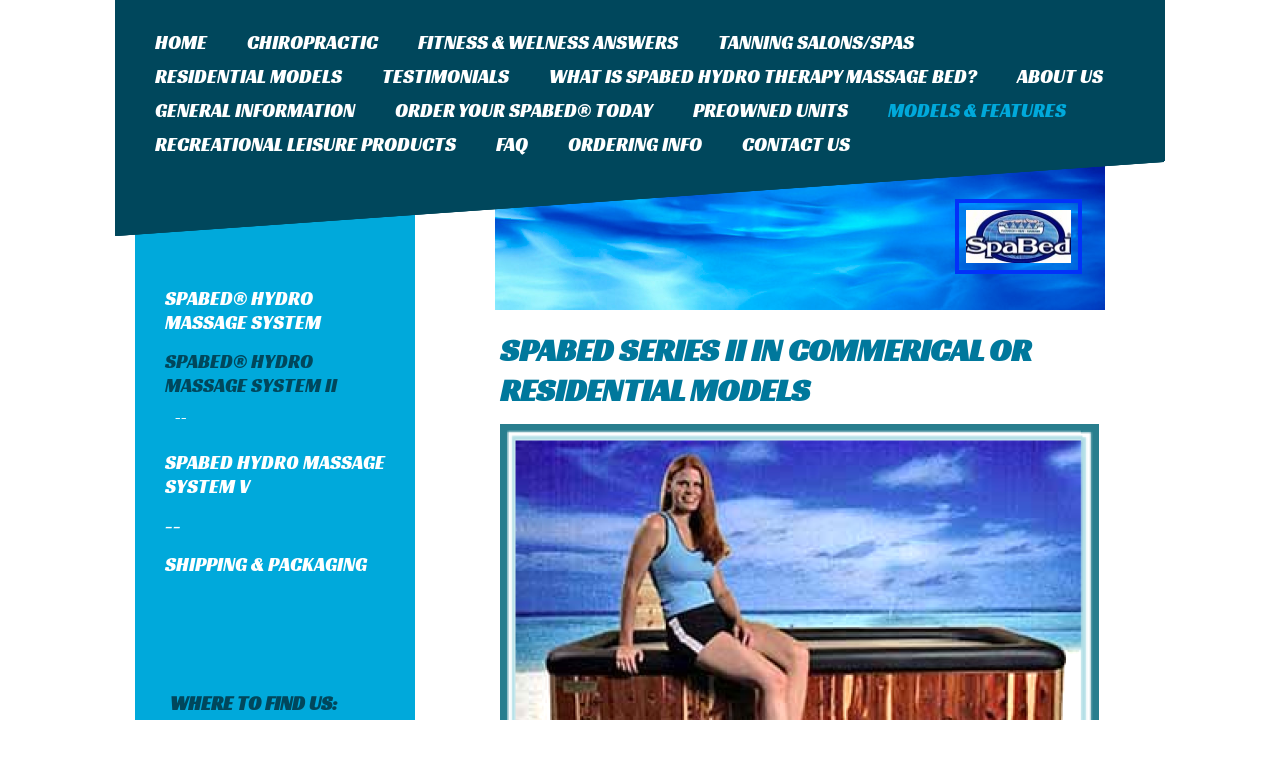

--- FILE ---
content_type: text/html; charset=UTF-8
request_url: https://www.spabed.net/models-features/spabed-hydro-massage-system-ii/
body_size: 7680
content:
<!DOCTYPE html>
<html lang="en"  ><head prefix="og: http://ogp.me/ns# fb: http://ogp.me/ns/fb# business: http://ogp.me/ns/business#">
    <meta http-equiv="Content-Type" content="text/html; charset=utf-8"/>
    <meta name="generator" content="IONOS MyWebsite"/>
        
    <link rel="dns-prefetch" href="//cdn.initial-website.com/"/>
    <link rel="dns-prefetch" href="//203.mod.mywebsite-editor.com"/>
    <link rel="dns-prefetch" href="https://203.sb.mywebsite-editor.com/"/>
    <link rel="shortcut icon" href="https://www.spabed.net/s/misc/favicon.png?1631815500"/>
        <title>SPABED® Hydro Massage Bed System Series 11</title>
    
    

<meta name="format-detection" content="telephone=no"/>
        <meta name="keywords" content="Aqua Massage Beds, Water Massage Beds, Spabed, dry water massage beds, aqua beds, spa bed, dry water massage bed, dry hydrotherapy massage bed, aqua massage beds, dry water massage beds, aqua beds hydro massage, hydro massage bed, aqua massage beds, aqua massage,  aqua beds, dry hydrotherapy massage beds,"/>
            <meta name="description" content="The SpaBed Hydro Massage System Series 11 construction features  2 HP heavy-duty motor and pump Fan driven cooling system Five Hydro Therapy customized rotary jet system. Available in Cedar Wood or ABS Shirting"/>
            <meta name="robots" content="index,follow"/>
        <link href="https://www.spabed.net/s/style/layout.css?1707984270" rel="stylesheet" type="text/css"/>
    <link href="https://www.spabed.net/s/style/main.css?1707984270" rel="stylesheet" type="text/css"/>
    <link href="//cdn.initial-website.com/app/cdn/min/group/web.css?1763478093678" rel="stylesheet" type="text/css"/>
<link href="//cdn.initial-website.com/app/cdn/min/moduleserver/css/en_US/common,shoppingbasket?1763478093678" rel="stylesheet" type="text/css"/>
    <link href="https://203.sb.mywebsite-editor.com/app/logstate2-css.php?site=455254931&amp;t=1765977682" rel="stylesheet" type="text/css"/>

<script type="text/javascript">
    /* <![CDATA[ */
var stagingMode = '';
    /* ]]> */
</script>
<script src="https://203.sb.mywebsite-editor.com/app/logstate-js.php?site=455254931&amp;t=1765977682"></script>

    <link href="https://www.spabed.net/s/style/print.css?1763478093678" rel="stylesheet" media="print" type="text/css"/>
    <script type="text/javascript">
    /* <![CDATA[ */
    var systemurl = 'https://203.sb.mywebsite-editor.com/';
    var webPath = '/';
    var proxyName = '';
    var webServerName = 'www.spabed.net';
    var sslServerUrl = 'https://www.spabed.net';
    var nonSslServerUrl = 'http://www.spabed.net';
    var webserverProtocol = 'http://';
    var nghScriptsUrlPrefix = '//203.mod.mywebsite-editor.com';
    var sessionNamespace = 'DIY_SB';
    var jimdoData = {
        cdnUrl:  '//cdn.initial-website.com/',
        messages: {
            lightBox: {
    image : 'Image',
    of: 'of'
}

        },
        isTrial: 0,
        pageId: 122012939    };
    var script_basisID = "455254931";

    diy = window.diy || {};
    diy.web = diy.web || {};

        diy.web.jsBaseUrl = "//cdn.initial-website.com/s/build/";

    diy.context = diy.context || {};
    diy.context.type = diy.context.type || 'web';
    /* ]]> */
</script>

<script type="text/javascript" src="//cdn.initial-website.com/app/cdn/min/group/web.js?1763478093678" crossorigin="anonymous"></script><script type="text/javascript" src="//cdn.initial-website.com/s/build/web.bundle.js?1763478093678" crossorigin="anonymous"></script><script src="//cdn.initial-website.com/app/cdn/min/moduleserver/js/en_US/common,shoppingbasket?1763478093678"></script>
<script type="text/javascript" src="https://cdn.initial-website.com/proxy/apps/shai10/resource/dependencies/"></script><script type="text/javascript">
                    if (typeof require !== 'undefined') {
                        require.config({
                            waitSeconds : 10,
                            baseUrl : 'https://cdn.initial-website.com/proxy/apps/shai10/js/'
                        });
                    }
                </script><script type="text/javascript">if (window.jQuery) {window.jQuery_1and1 = window.jQuery;}</script>

<style type="text/css">
/*<![CDATA[*/

#container {
    background:#D2E9F7;
}

/*]]>*/
</style>

<script type="text/javascript">if (window.jQuery_1and1) {window.jQuery = window.jQuery_1and1;}</script>
<script type="text/javascript" src="//cdn.initial-website.com/app/cdn/min/group/pfcsupport.js?1763478093678" crossorigin="anonymous"></script>    <meta property="og:type" content="business.business"/>
    <meta property="og:url" content="https://www.spabed.net/models-features/spabed-hydro-massage-system-ii/"/>
    <meta property="og:title" content="SPABED® Hydro Massage Bed System Series 11"/>
            <meta property="og:description" content="The SpaBed Hydro Massage System Series 11 construction features  2 HP heavy-duty motor and pump Fan driven cooling system Five Hydro Therapy customized rotary jet system. Available in Cedar Wood or ABS Shirting"/>
                <meta property="og:image" content="https://www.spabed.net/s/misc/logo.jpeg?t=1765483025"/>
        <meta property="business:contact_data:country_name" content="United States"/>
    
    
    
    
    
    
    
    
</head>


<body class="body diyBgActive  cc-pagemode-default diy-market-en_US" data-pageid="122012939" id="page-122012939">
    
    <div class="diyw">
        <div id="diywebWrapper">
  <div id="diywebNavigation"><div class="webnavigation"><ul id="mainNav1" class="mainNav1"><li class="navTopItemGroup_1"><a data-page-id="32404104" href="https://www.spabed.net/" class="level_1"><span>Home</span></a></li><li class="navTopItemGroup_2"><a data-page-id="33396004" href="https://www.spabed.net/chiropractic/" class="level_1"><span>Chiropractic</span></a></li><li class="navTopItemGroup_3"><a data-page-id="16979804" href="https://www.spabed.net/fitness-welness-answers/" class="level_1"><span>Fitness &amp; Welness Answers</span></a></li><li class="navTopItemGroup_4"><a data-page-id="33401204" href="https://www.spabed.net/tanning-salons-spas/" class="level_1"><span>Tanning Salons/Spas</span></a></li><li class="navTopItemGroup_5"><a data-page-id="32404204" href="https://www.spabed.net/residential-models/" class="level_1"><span>Residential  Models</span></a></li><li class="navTopItemGroup_6"><a data-page-id="16979704" href="https://www.spabed.net/testimonials/" class="level_1"><span>Testimonials</span></a></li><li class="navTopItemGroup_7"><a data-page-id="33401404" href="https://www.spabed.net/what-is-spabed-hydro-therapy-massage-bed/" class="level_1"><span>What is SpaBed Hydro Therapy Massage Bed?</span></a></li><li class="navTopItemGroup_8"><a data-page-id="16979904" href="https://www.spabed.net/about-us/" class="level_1"><span>About Us</span></a></li><li class="navTopItemGroup_9"><a data-page-id="16980204" href="https://www.spabed.net/general-information/" class="level_1"><span>General Information</span></a></li><li class="navTopItemGroup_10"><a data-page-id="32416304" href="https://www.spabed.net/order-your-spabed-today/" class="level_1"><span>Order Your SPABED® Today</span></a></li><li class="navTopItemGroup_11"><a data-page-id="122009929" href="https://www.spabed.net/preowned-units/" class="level_1"><span>Preowned Units</span></a></li><li class="navTopItemGroup_12"><a data-page-id="33396204" href="https://www.spabed.net/models-features/" class="parent level_1"><span>Models &amp; Features</span></a></li><li class="navTopItemGroup_13"><a data-page-id="122009930" href="https://www.spabed.net/recreational-leisure-products/" class="level_1"><span>Recreational Leisure Products</span></a></li><li class="navTopItemGroup_14"><a data-page-id="33396304" href="https://www.spabed.net/faq/" class="level_1"><span>FAQ</span></a></li><li class="navTopItemGroup_15"><a data-page-id="33396404" href="https://www.spabed.net/ordering-info/" class="level_1"><span>Ordering Info</span></a></li><li class="navTopItemGroup_16"><a data-page-id="16980004" href="https://www.spabed.net/contact-us/" class="level_1"><span>Contact Us</span></a></li></ul></div></div>
  <div id="diywebWrapperCenter">
  	<div id="diywebHeaderMask"></div>
    <div id="diywebSidebar">
      <div id="diywebSidebarCenter">
        <div id="diywebSubNavigation"><div class="webnavigation"><ul id="mainNav2" class="mainNav2"><li class="navTopItemGroup_0"><a data-page-id="122012933" href="https://www.spabed.net/models-features/spabed-hydro-massage-system/" class="level_2"><span>SPABED® Hydro Massage System</span></a></li><li class="navTopItemGroup_0"><a data-page-id="122012939" href="https://www.spabed.net/models-features/spabed-hydro-massage-system-ii/" class="current level_2"><span>SPABED® Hydro Massage System II</span></a></li><li><ul id="mainNav3" class="mainNav3"><li class="navTopItemGroup_0"><a data-page-id="122012978" href="https://www.spabed.net/models-features/spabed-hydro-massage-system-ii/-/" class="level_3"><span>--</span></a></li></ul></li><li class="navTopItemGroup_0"><a data-page-id="122012957" href="https://www.spabed.net/models-features/spabed-hydr0-massage-system-v/" class="level_2"><span>SPABED HYDR0 MASSAGE SYSTEM V</span></a></li><li class="navTopItemGroup_0"><a data-page-id="122012977" href="https://www.spabed.net/models-features/-/" class="level_2"><span>--</span></a></li><li class="navTopItemGroup_0"><a data-page-id="122023475" href="https://www.spabed.net/models-features/shipping-packaging/" class="level_2"><span>SHIPPING &amp; PACKAGING</span></a></li></ul></div></div>
        <div id="diywebSubContent"><div id="matrix_12658104" class="sortable-matrix" data-matrixId="12658104"><div class="n module-type-header diyfeLiveArea "> <h1><span class="diyfeDecoration">Where to Find Us:</span></h1> </div><div class="n module-type-text diyfeLiveArea "> <p style="text-align: center;">SpaBed® Dry Hydrotherapy Massage Systems </p>
<p style="text-align: center;">Offices:</p>
<p style="text-align: center;">5317-31st Street  Suite 17﻿</p>
<p style="text-align: center;">Kenosha, WI  53144</p>
<p style="text-align: center;">Phone or text: <a href="tel:262%20551-8044">262 -551-8044</a></p>
<p style="text-align: center;">Email:  <a href="mailto:info@spabed.com">info@spabed.com</a></p>
<p> </p> </div><div class="n module-type-hr diyfeLiveArea "> <div style="padding: 0px 0px">
    <div class="hr"></div>
</div>
 </div><div class="n module-type-header diyfeLiveArea "> <h1><span class="diyfeDecoration">Whats New</span></h1> </div><div class="n module-type-text diyfeLiveArea "> <p style="margin-left: 80px; text-align: right;"> </p>
<p style="text-align: center;"><b>The Amazing </b><strong><span style="text-align:center;"><span style="background-color:#00a9db;"><span style="font-size:13px;"><span style="font-family:tahoma,geneva,sans-serif;"><span style="color:#00475c;">SpaBed® </span></span></span></span></span></strong></p>
<p style="text-align: center;"><strong> </strong><b>14-Jet Dry Flotation Hydro Therapy Massage System</b></p>
<p style="text-align: center;"><b>Model V</b></p>
<p style="text-align: center;"> </p> </div><div class="n module-type-hr diyfeLiveArea "> <div style="padding: 0px 0px">
    <div class="hr"></div>
</div>
 </div><div class="n module-type-imageSubtitle diyfeLiveArea "> <div class="clearover imageSubtitle imageFitWidth" id="imageSubtitle-767965697">
    <div class="align-container align-left" style="max-width: 210px">
        <a class="imagewrapper" href="https://www.spabed.net/s/cc_images/teaserbox_902819627.JPG?t=1718303046" rel="lightbox[767965697]">
            <img id="image_902819627" src="https://www.spabed.net/s/cc_images/cache_902819627.JPG?t=1718303046" alt="" style="max-width: 210px; height:auto"/>
        </a>

        
    </div>

</div>

<script type="text/javascript">
//<![CDATA[
jQuery(function($) {
    var $target = $('#imageSubtitle-767965697');

    if ($.fn.swipebox && Modernizr.touch) {
        $target
            .find('a[rel*="lightbox"]')
            .addClass('swipebox')
            .swipebox();
    } else {
        $target.tinyLightbox({
            item: 'a[rel*="lightbox"]',
            cycle: false,
            hideNavigation: true
        });
    }
});
//]]>
</script>
 </div><div class="n module-type-imageSubtitle diyfeLiveArea "> <div class="clearover imageSubtitle imageFitWidth" id="imageSubtitle-767965711">
    <div class="align-container align-left" style="max-width: 210px">
        <a class="imagewrapper" href="https://www.spabed.net/s/cc_images/teaserbox_902819631.jpg?t=1566344051" rel="lightbox[767965711]">
            <img id="image_902819631" src="https://www.spabed.net/s/cc_images/cache_902819631.jpg?t=1566344051" alt="" style="max-width: 210px; height:auto"/>
        </a>

        
    </div>

</div>

<script type="text/javascript">
//<![CDATA[
jQuery(function($) {
    var $target = $('#imageSubtitle-767965711');

    if ($.fn.swipebox && Modernizr.touch) {
        $target
            .find('a[rel*="lightbox"]')
            .addClass('swipebox')
            .swipebox();
    } else {
        $target.tinyLightbox({
            item: 'a[rel*="lightbox"]',
            cycle: false,
            hideNavigation: true
        });
    }
});
//]]>
</script>
 </div><div class="n module-type-imageSubtitle diyfeLiveArea "> <div class="clearover imageSubtitle imageFitWidth" id="imageSubtitle-767967597">
    <div class="align-container align-left" style="max-width: 179px">
        <a class="imagewrapper" href="https://www.spabed.net/s/cc_images/teaserbox_902822841.JPG?t=1566343856" rel="lightbox[767967597]">
            <img id="image_902822841" src="https://www.spabed.net/s/cc_images/cache_902822841.JPG?t=1566343856" alt="" style="max-width: 179px; height:auto"/>
        </a>

        
    </div>

</div>

<script type="text/javascript">
//<![CDATA[
jQuery(function($) {
    var $target = $('#imageSubtitle-767967597');

    if ($.fn.swipebox && Modernizr.touch) {
        $target
            .find('a[rel*="lightbox"]')
            .addClass('swipebox')
            .swipebox();
    } else {
        $target.tinyLightbox({
            item: 'a[rel*="lightbox"]',
            cycle: false,
            hideNavigation: true
        });
    }
});
//]]>
</script>
 </div><div class="n module-type-imageSubtitle diyfeLiveArea "> <div class="clearover imageSubtitle imageFitWidth" id="imageSubtitle-767976507">
    <div class="align-container align-left" style="max-width: 210px">
        <a class="imagewrapper" href="https://www.spabed.net/s/cc_images/teaserbox_902838012.JPG?t=1566346219" rel="lightbox[767976507]">
            <img id="image_902838012" src="https://www.spabed.net/s/cc_images/cache_902838012.JPG?t=1566346219" alt="" style="max-width: 210px; height:auto"/>
        </a>

        
    </div>

</div>

<script type="text/javascript">
//<![CDATA[
jQuery(function($) {
    var $target = $('#imageSubtitle-767976507');

    if ($.fn.swipebox && Modernizr.touch) {
        $target
            .find('a[rel*="lightbox"]')
            .addClass('swipebox')
            .swipebox();
    } else {
        $target.tinyLightbox({
            item: 'a[rel*="lightbox"]',
            cycle: false,
            hideNavigation: true
        });
    }
});
//]]>
</script>
 </div><div class="n module-type-imageSubtitle diyfeLiveArea "> <div class="clearover imageSubtitle imageFitWidth" id="imageSubtitle-768013631">
    <div class="align-container align-left" style="max-width: 210px">
        <a class="imagewrapper" href="https://www.spabed.net/s/cc_images/teaserbox_902931588.jpg?t=1568776374" rel="lightbox[768013631]">
            <img id="image_902931588" src="https://www.spabed.net/s/cc_images/cache_902931588.jpg?t=1568776374" alt="" style="max-width: 210px; height:auto"/>
        </a>

        
    </div>

</div>

<script type="text/javascript">
//<![CDATA[
jQuery(function($) {
    var $target = $('#imageSubtitle-768013631');

    if ($.fn.swipebox && Modernizr.touch) {
        $target
            .find('a[rel*="lightbox"]')
            .addClass('swipebox')
            .swipebox();
    } else {
        $target.tinyLightbox({
            item: 'a[rel*="lightbox"]',
            cycle: false,
            hideNavigation: true
        });
    }
});
//]]>
</script>
 </div><div class="n module-type-imageSubtitle diyfeLiveArea "> <div class="clearover imageSubtitle imageFitWidth" id="imageSubtitle-767976508">
    <div class="align-container align-left" style="max-width: 186px">
        <a class="imagewrapper" href="https://www.spabed.net/s/cc_images/teaserbox_902838013.jpg?t=1566346262" rel="lightbox[767976508]">
            <img id="image_902838013" src="https://www.spabed.net/s/cc_images/cache_902838013.jpg?t=1566346262" alt="" style="max-width: 186px; height:auto"/>
        </a>

        
    </div>

</div>

<script type="text/javascript">
//<![CDATA[
jQuery(function($) {
    var $target = $('#imageSubtitle-767976508');

    if ($.fn.swipebox && Modernizr.touch) {
        $target
            .find('a[rel*="lightbox"]')
            .addClass('swipebox')
            .swipebox();
    } else {
        $target.tinyLightbox({
            item: 'a[rel*="lightbox"]',
            cycle: false,
            hideNavigation: true
        });
    }
});
//]]>
</script>
 </div><div class="n module-type-imageSubtitle diyfeLiveArea "> <div class="clearover imageSubtitle imageFitWidth" id="imageSubtitle-767976510">
    <div class="align-container align-left" style="max-width: 210px">
        <a class="imagewrapper" href="https://www.spabed.net/s/cc_images/teaserbox_902838015.jpg?t=1566346032" rel="lightbox[767976510]">
            <img id="image_902838015" src="https://www.spabed.net/s/cc_images/cache_902838015.jpg?t=1566346032" alt="" style="max-width: 210px; height:auto"/>
        </a>

        
    </div>

</div>

<script type="text/javascript">
//<![CDATA[
jQuery(function($) {
    var $target = $('#imageSubtitle-767976510');

    if ($.fn.swipebox && Modernizr.touch) {
        $target
            .find('a[rel*="lightbox"]')
            .addClass('swipebox')
            .swipebox();
    } else {
        $target.tinyLightbox({
            item: 'a[rel*="lightbox"]',
            cycle: false,
            hideNavigation: true
        });
    }
});
//]]>
</script>
 </div><div class="n module-type-imageSubtitle diyfeLiveArea "> <div class="clearover imageSubtitle imageFitWidth" id="imageSubtitle-767976511">
    <div class="align-container align-left" style="max-width: 210px">
        <a class="imagewrapper" href="https://www.spabed.net/s/cc_images/teaserbox_902838016.jpg?t=1566346124" rel="lightbox[767976511]">
            <img id="image_902838016" src="https://www.spabed.net/s/cc_images/cache_902838016.jpg?t=1566346124" alt="" style="max-width: 210px; height:auto"/>
        </a>

        
    </div>

</div>

<script type="text/javascript">
//<![CDATA[
jQuery(function($) {
    var $target = $('#imageSubtitle-767976511');

    if ($.fn.swipebox && Modernizr.touch) {
        $target
            .find('a[rel*="lightbox"]')
            .addClass('swipebox')
            .swipebox();
    } else {
        $target.tinyLightbox({
            item: 'a[rel*="lightbox"]',
            cycle: false,
            hideNavigation: true
        });
    }
});
//]]>
</script>
 </div><div class="n module-type-imageSubtitle diyfeLiveArea "> <div class="clearover imageSubtitle imageFitWidth" id="imageSubtitle-767976579">
    <div class="align-container align-left" style="max-width: 210px">
        <a class="imagewrapper" href="https://www.spabed.net/s/cc_images/teaserbox_902838153.jpg?t=1566348031" rel="lightbox[767976579]">
            <img id="image_902838153" src="https://www.spabed.net/s/cc_images/cache_902838153.jpg?t=1566348031" alt="" style="max-width: 210px; height:auto"/>
        </a>

        
    </div>

</div>

<script type="text/javascript">
//<![CDATA[
jQuery(function($) {
    var $target = $('#imageSubtitle-767976579');

    if ($.fn.swipebox && Modernizr.touch) {
        $target
            .find('a[rel*="lightbox"]')
            .addClass('swipebox')
            .swipebox();
    } else {
        $target.tinyLightbox({
            item: 'a[rel*="lightbox"]',
            cycle: false,
            hideNavigation: true
        });
    }
});
//]]>
</script>
 </div><div class="n module-type-imageSubtitle diyfeLiveArea "> <div class="clearover imageSubtitle imageFitWidth" id="imageSubtitle-769659045">
    <div class="align-container align-left" style="max-width: 210px">
        <a class="imagewrapper" href="https://www.spabed.net/s/cc_images/teaserbox_906954765.png?t=1718377332" rel="lightbox[769659045]">
            <img id="image_906954765" src="https://www.spabed.net/s/cc_images/cache_906954765.png?t=1718377332" alt="" style="max-width: 210px; height:auto"/>
        </a>

        
    </div>

</div>

<script type="text/javascript">
//<![CDATA[
jQuery(function($) {
    var $target = $('#imageSubtitle-769659045');

    if ($.fn.swipebox && Modernizr.touch) {
        $target
            .find('a[rel*="lightbox"]')
            .addClass('swipebox')
            .swipebox();
    } else {
        $target.tinyLightbox({
            item: 'a[rel*="lightbox"]',
            cycle: false,
            hideNavigation: true
        });
    }
});
//]]>
</script>
 </div></div></div>
      </div>
    </div>
    <div id="diywebAllContent">
      <div id="diywebHeader">
        
<style type="text/css" media="all">
.diyw div#emotion-header {
        max-width: 610px;
        max-height: 149px;
                background: #0231f9;
    }

.diyw div#emotion-header-title-bg {
    left: 0%;
    top: 20%;
    width: 0%;
    height: 7%;

    background-color: #ffffff;
    opacity: 0.50;
    filter: alpha(opacity = 50);
    }
.diyw img#emotion-header-logo {
    left: 75.47%;
    top: 25.47%;
    background: transparent;
            width: 17.21%;
        height: 35.57%;
                border: 4px solid #0231f9;
        padding: 7px;
        }

.diyw div#emotion-header strong#emotion-header-title {
    left: 20%;
    top: 20%;
    color: #000000;
        font: normal normal 14px/120% Arial, Helvetica, sans-serif;
}

.diyw div#emotion-no-bg-container{
    max-height: 149px;
}

.diyw div#emotion-no-bg-container .emotion-no-bg-height {
    margin-top: 24.43%;
}
</style>
<div id="emotion-header" data-action="loadView" data-params="active" data-imagescount="1">
            <img src="https://www.spabed.net/s/img/emotionheader.jpg?1718458783.610px.149px" id="emotion-header-img" alt=""/>
            
        <div id="ehSlideshowPlaceholder">
            <div id="ehSlideShow">
                <div class="slide-container">
                                        <div style="background-color: #0231f9">
                            <img src="https://www.spabed.net/s/img/emotionheader.jpg?1718458783.610px.149px" alt=""/>
                        </div>
                                    </div>
            </div>
        </div>


        <script type="text/javascript">
        //<![CDATA[
                diy.module.emotionHeader.slideShow.init({ slides: [{"url":"https:\/\/www.spabed.net\/s\/img\/emotionheader.jpg?1718458783.610px.149px","image_alt":"","bgColor":"#0231f9"}] });
        //]]>
        </script>

    
                        <a href="https://www.spabed.net/">
        
                    <img id="emotion-header-logo" src="https://www.spabed.net/s/misc/logo.jpeg?t=1765483025" alt=""/>
        
                    </a>
            
                  	<div id="emotion-header-title-bg"></div>
    
            <strong id="emotion-header-title" style="text-align: left"></strong>
                    <div class="notranslate">
                <svg xmlns="http://www.w3.org/2000/svg" version="1.1" id="emotion-header-title-svg" viewBox="0 0 610 149" preserveAspectRatio="xMinYMin meet"><text style="font-family:Arial, Helvetica, sans-serif;font-size:14px;font-style:normal;font-weight:normal;fill:#000000;line-height:1.2em;"><tspan x="0" style="text-anchor: start" dy="0.95em"> </tspan></text></svg>
            </div>
            
    
    <script type="text/javascript">
    //<![CDATA[
    (function ($) {
        function enableSvgTitle() {
                        var titleSvg = $('svg#emotion-header-title-svg'),
                titleHtml = $('#emotion-header-title'),
                emoWidthAbs = 610,
                emoHeightAbs = 149,
                offsetParent,
                titlePosition,
                svgBoxWidth,
                svgBoxHeight;

                        if (titleSvg.length && titleHtml.length) {
                offsetParent = titleHtml.offsetParent();
                titlePosition = titleHtml.position();
                svgBoxWidth = titleHtml.width();
                svgBoxHeight = titleHtml.height();

                                titleSvg.get(0).setAttribute('viewBox', '0 0 ' + svgBoxWidth + ' ' + svgBoxHeight);
                titleSvg.css({
                   left: Math.roundTo(100 * titlePosition.left / offsetParent.width(), 3) + '%',
                   top: Math.roundTo(100 * titlePosition.top / offsetParent.height(), 3) + '%',
                   width: Math.roundTo(100 * svgBoxWidth / emoWidthAbs, 3) + '%',
                   height: Math.roundTo(100 * svgBoxHeight / emoHeightAbs, 3) + '%'
                });

                titleHtml.css('visibility','hidden');
                titleSvg.css('visibility','visible');
            }
        }

        
            var posFunc = function($, overrideSize) {
                var elems = [], containerWidth, containerHeight;
                                    elems.push({
                        selector: '#emotion-header-title',
                        overrideSize: true,
                        horPos: 23,
                        vertPos: 56                    });
                    lastTitleWidth = $('#emotion-header-title').width();
                                                elems.push({
                    selector: '#emotion-header-title-bg',
                    horPos: 0,
                    vertPos: 100                });
                                
                containerWidth = parseInt('610');
                containerHeight = parseInt('149');

                for (var i = 0; i < elems.length; ++i) {
                    var el = elems[i],
                        $el = $(el.selector),
                        pos = {
                            left: el.horPos,
                            top: el.vertPos
                        };
                    if (!$el.length) continue;
                    var anchorPos = $el.anchorPosition();
                    anchorPos.$container = $('#emotion-header');

                    if (overrideSize === true || el.overrideSize === true) {
                        anchorPos.setContainerSize(containerWidth, containerHeight);
                    } else {
                        anchorPos.setContainerSize(null, null);
                    }

                    var pxPos = anchorPos.fromAnchorPosition(pos),
                        pcPos = anchorPos.toPercentPosition(pxPos);

                    var elPos = {};
                    if (!isNaN(parseFloat(pcPos.top)) && isFinite(pcPos.top)) {
                        elPos.top = pcPos.top + '%';
                    }
                    if (!isNaN(parseFloat(pcPos.left)) && isFinite(pcPos.left)) {
                        elPos.left = pcPos.left + '%';
                    }
                    $el.css(elPos);
                }

                // switch to svg title
                enableSvgTitle();
            };

                        var $emotionImg = jQuery('#emotion-header-img');
            if ($emotionImg.length > 0) {
                // first position the element based on stored size
                posFunc(jQuery, true);

                // trigger reposition using the real size when the element is loaded
                var ehLoadEvTriggered = false;
                $emotionImg.one('load', function(){
                    posFunc(jQuery);
                    ehLoadEvTriggered = true;
                                        diy.module.emotionHeader.slideShow.start();
                                    }).each(function() {
                                        if(this.complete || typeof this.complete === 'undefined') {
                        jQuery(this).load();
                    }
                });

                                noLoadTriggeredTimeoutId = setTimeout(function() {
                    if (!ehLoadEvTriggered) {
                        posFunc(jQuery);
                    }
                    window.clearTimeout(noLoadTriggeredTimeoutId)
                }, 5000);//after 5 seconds
            } else {
                jQuery(function(){
                    posFunc(jQuery);
                });
            }

                        if (jQuery.isBrowser && jQuery.isBrowser.ie8) {
                var longTitleRepositionCalls = 0;
                longTitleRepositionInterval = setInterval(function() {
                    if (lastTitleWidth > 0 && lastTitleWidth != jQuery('#emotion-header-title').width()) {
                        posFunc(jQuery);
                    }
                    longTitleRepositionCalls++;
                    // try this for 5 seconds
                    if (longTitleRepositionCalls === 5) {
                        window.clearInterval(longTitleRepositionInterval);
                    }
                }, 1000);//each 1 second
            }

            }(jQuery));
    //]]>
    </script>

    </div>

      </div>
      <div id="diywebMainContent">
        <div id="diywebMainContentCenter">
        <div id="content_area">
        	<div id="content_start"></div>
        	
        
        <div id="matrix_109990053" class="sortable-matrix" data-matrixId="109990053"><div class="n module-type-header diyfeLiveArea "> <h1><span class="diyfeDecoration">SPABED SERIES II in COMMERICAL OR RESIDENTIAL MODEls</span></h1> </div><div class="n module-type-textWithImage diyfeLiveArea "> 
<div class="clearover imageFitWidth" id="textWithImage-756163216">
<div class="align-container imgright imgblock" style="max-width: 100%; width: 600px;">
    <a class="imagewrapper" href="https://www.spabed.net/s/cc_images/teaserbox_882424658.png?t=1549084745" rel="lightbox[756163216]">
        <img src="https://www.spabed.net/s/cc_images/cache_882424658.png?t=1549084745" id="image_756163216" alt="" style="width:100%"/>
    </a>


</div> 
<div class="textwrapper">
<p><strong>Construction Features</strong></p>
<ul>
<li>2 HP heavy-duty motor and pump</li>
<li>Fan driven cooling system</li>
<li>Five HydroTherapy customized rotary massage jet system.</li>
<li>5 KW Immersion heater, thermostatically controlled with high limit control</li>
<li>High performance plumbing system</li>
<li>110 Volt 20 amp electrical systems</li>
<li>Ground fault interrupter GFI</li>
<li>Adjustable Timer</li>
<li>Welded Heavy Duty Frame</li>
<li>Exclusive Cedar exterior wood cabinet and/or ABS cabinet</li>
<li>Vinyl Membrane Teal 20 Mil</li>
<li>Black Saddle</li>
</ul>
<table border="0" cellpadding="2" cellspacing="2" style="width: 503px;">
<tbody>
<tr>
<td>
<p><strong>Options:</strong></p>
<ul>
<li>SpaBed(DrySpa)® Cover</li>
<li>2 rotating bypass jets with hand held pressure control.</li>
<li>Casting wheels for easy movably</li>
<li>SpaBed (DrySpa)® stretch cover</li>
<li>Thermo installation cover</li>
<li>Foot Pad.</li>
</ul>
</td>
</tr>
<tr>
<td>
<p><strong>Manufactures Comprehensive Warranty:</strong></p>
<ul>
<li>Frame Three (3) Years</li>
<li>Vinyl Membrane Barrier Two (2) Years</li>
<li>All Mechanical and electrical parts One (1) Year</li>
<li>Labor Warranty Optional</li>
</ul>
</td>
</tr>
<tr>
<td><strong>Specifications:</strong>
<ul>
<li>Length: 84 inches</li>
<li>Width: 32 inches</li>
<li>Height: 24 inches</li>
<li>24 Gallons of steamed distilled water</li>
<li>Electrical Requirements: Power 110 16 amp single phase</li>
</ul>
</td>
</tr>
<tr>
<td>
<p> </p>
<p><span>Prices and specification may change without notice<br/>
All products will be shipped within 4 to 8 business weeks<br/>
50% down in US currency balance due before delivery</span><br/>
<br/>
 </p>
</td>
</tr>
</tbody>
</table>
<p>﻿</p>
</div>
</div> 
<script type="text/javascript">
    //<![CDATA[
    jQuery(document).ready(function($){
        var $target = $('#textWithImage-756163216');

        if ($.fn.swipebox && Modernizr.touch) {
            $target
                .find('a[rel*="lightbox"]')
                .addClass('swipebox')
                .swipebox();
        } else {
            $target.tinyLightbox({
                item: 'a[rel*="lightbox"]',
                cycle: false,
                hideNavigation: true
            });
        }
    });
    //]]>
</script>
 </div><div class="n module-type-header diyfeLiveArea "> <h1><span class="diyfeDecoration">FOR DETAILS CONTACT SPABED (262)551-8044 OR INFO@SPABED.COM</span></h1> </div><div class="n module-type-imageSubtitle diyfeLiveArea "> <div class="clearover imageSubtitle" id="imageSubtitle-767976534">
    <div class="align-container align-center" style="max-width: 400px">
        <a class="imagewrapper" href="https://www.spabed.net/s/cc_images/teaserbox_902838125.jpg?t=1566346851" rel="lightbox[767976534]">
            <img id="image_902838125" src="https://www.spabed.net/s/cc_images/cache_902838125.jpg?t=1566346851" alt="" style="max-width: 400px; height:auto"/>
        </a>

        
    </div>

</div>

<script type="text/javascript">
//<![CDATA[
jQuery(function($) {
    var $target = $('#imageSubtitle-767976534');

    if ($.fn.swipebox && Modernizr.touch) {
        $target
            .find('a[rel*="lightbox"]')
            .addClass('swipebox')
            .swipebox();
    } else {
        $target.tinyLightbox({
            item: 'a[rel*="lightbox"]',
            cycle: false,
            hideNavigation: true
        });
    }
});
//]]>
</script>
 </div></div>
        
        
        </div></div>
      </div>
    </div>
  </div>
  <div id="diywebFooter">
    <div id="diywebFooterCenter"><div id="contentfooter">
    <div class="leftrow">
                        <a rel="nofollow" href="javascript:window.print();">
                    <img class="inline" height="14" width="18" src="//cdn.initial-website.com/s/img/cc/printer.gif" alt=""/>
                    Print                </a> <span class="footer-separator">|</span>
                <a href="https://www.spabed.net/sitemap/">Sitemap</a>
                        <br/> ©SPABED 2004-2024 US PATENTS 6,139,512,4,713,853, 4,684,486, 4,637,737, 4,635,620 CANADIAN PATENT 1,275,826 FRANCE,GERMANY. ITALY, GREAT BRITAIN PATENT #299955 AUSTRALIA PATENT #609,385 REGISTERED
TRADEMARKS SPABED® SPAMED® DRYSPA®
            </div>
    <script type="text/javascript">
        window.diy.ux.Captcha.locales = {
            generateNewCode: 'Generate new code',
            enterCode: 'Please enter the code'
        };
        window.diy.ux.Cap2.locales = {
            generateNewCode: 'Generate new code',
            enterCode: 'Please enter the code'
        };
    </script>
    <div class="rightrow">
                    <span class="loggedout">
                <a rel="nofollow" id="login" href="https://login.1and1-editor.com/455254931/www.spabed.net/us?pageId=122012939">
                    Login                </a>
            </span>
                <p><a class="diyw switchViewWeb" href="javascript:switchView('desktop');">Web View</a><a class="diyw switchViewMobile" href="javascript:switchView('mobile');">Mobile View</a></p>
                <span class="loggedin">
            <a rel="nofollow" id="logout" href="https://203.sb.mywebsite-editor.com/app/cms/logout.php">Logout</a> <span class="footer-separator">|</span>
            <a rel="nofollow" id="edit" href="https://203.sb.mywebsite-editor.com/app/455254931/122012939/">Edit page</a>
        </span>
    </div>
</div>
            <div id="loginbox" class="hidden">
                <script type="text/javascript">
                    /* <![CDATA[ */
                    function forgotpw_popup() {
                        var url = 'https://password.1and1.com/xml/request/RequestStart';
                        fenster = window.open(url, "fenster1", "width=600,height=400,status=yes,scrollbars=yes,resizable=yes");
                        // IE8 doesn't return the window reference instantly or at all.
                        // It may appear the call failed and fenster is null
                        if (fenster && fenster.focus) {
                            fenster.focus();
                        }
                    }
                    /* ]]> */
                </script>
                                <img class="logo" src="//cdn.initial-website.com/s/img/logo.gif" alt="IONOS" title="IONOS"/>

                <div id="loginboxOuter"></div>
            </div>
        
</div>
  </div>
</div>
    </div>

    
    </body>


<!-- rendered at Thu, 11 Dec 2025 14:57:05 -0500 -->
</html>


--- FILE ---
content_type: text/css
request_url: https://www.spabed.net/s/style/layout.css?1707984270
body_size: 1395
content:
@import url(//cdn.website-start.de/s/css/templates/Racing+Sans+One.css);

/* LAYOUT SETTINGS */

body
{
	background-color:#fff;
}

.diyw #mainNav1 a,.diyw #mainNav2 a, .diyw #mainNav3 a{
 white-space: normal;
 word-wrap: break-word;
}
.diyw #diywebWrapper {
	position:relative;
	font-family: Tahoma, Geneva, sans-serif;
	font-size:13px;
	color:#646464;
	width: 100%;
}
.diyw #diywebHeader {
	min-height: 40px;
}
.diyw #diywebNavigation, .diyw #diywebWrapperCenter, .diyw #diywebFooter {
	width: 1050px;
}
.diyw #diywebWrapperCenter {
	position:relative;
}
.diyw #diywebHeaderMask {
	position:absolute;
	z-index: 200;
	top:0;
	left:0;
	width:1050px;
	height:75px;
	background: transparent url(https://www.spabed.net/s/img/bg-diywebHeaderMask.png) 0 0 no-repeat;
	pointer-events: none;
}
.diyw #diywebAllContent {
	float: left;
	width: 610px;
	padding:0 60px;
}
.diyw #diywebSidebar, .diyw #diywebMainContent {
	float: left;
}
.diyw #diywebSidebar {
	width: 280px;
	padding:0 20px;
	background: transparent url(https://www.spabed.net/s/img/bg-diywebSidebar.png) 20px 100% no-repeat;
}
.diyw #diywebSidebarCenter {
	margin:0 0 20px 0;
	padding:120px 30px 30px 30px;
	background-color: #00a9db;
}
.diyw #diywebSubContent {
	color:#00475c;
}
.diyw #diywebSubContent h1, .diyw #diywebSubContent h2 {
	font-family: 'Racing Sans One', cursive;
	font-size:19px;
	text-transform:uppercase;
}
.diyw #diywebSubContent a, .diyw #diywebSubContent a:link, .diyw #diywebSubContent a:visited {
	color:#fff;
	text-decoration:underline;
}
.diyw #diywebSubContent a:hover {
	text-decoration:none;
}
.diyw #diywebMainContent {
	padding:15px 0;
	width: 100%;
}
.diyw #diywebMainContent h1, .diyw #diywebMainContent h2 {
	font-family: 'Racing Sans One', cursive;
	font-size:32px;
	text-transform:uppercase;
	color:#00789c;
}
.diyw #diywebMainContent h2 {
	font-size:24px;
}
.diyw #diywebMainContent a, .diyw #diywebMainContent a:link, .diyw #diywebMainContent a:visited {
	color:#00a9db;
	text-decoration:underline;
}
.diyw #diywebMainContent a:hover {
	text-decoration:none;
}
.diyw #diywebFooter {
	padding:75px 0 0 0;
	background: transparent url(https://www.spabed.net/s/img/bg-diywebFooter.png) 0 0 no-repeat;
}
.diyw #diywebFooterCenter {
	width: 950px;
	padding:20px 50px;
	color:#e9ecee;
	background-color: #00789c;
}
.diyw #diywebFooter a, .diyw #diywebFooter a:link, .diyw #diywebFooter a:visited {
	color:#e9ecee;
	text-decoration:underline;
}
.diyw #diywebFooter a:hover {
	text-decoration:none;
}
.diyw .diywebListItem {
	width: inherit;
	display: block;
}
.diyw #mainNav1, .diyw #mainNav2, .diyw #mainNav3 {
	margin:0;
	padding:0;
	list-style: none;
	white-space: nowrap;
}
.diyw #mainNav1 a, .diyw #mainNav2 a, .diyw #mainNav3 a {
	display: block;
}
.diyw #mainNav1 {
	width:1010px;
	padding:20px 20px 5px 20px;
	background-color:#00475c;
}
.diyw #mainNav1 li {
	float: left;
	max-width:1010px;
	margin: 10px 20px 0 20px
}
.diyw #mainNav2 {
	margin:0 0 100px 0;
}
.diyw #mainNav2 a, .diyw #mainNav3 a {
	white-space: normal;
	word-wrap: break-word;
}
.diyw #mainNav3 {
	margin:0 0 15px 0;
}
.diyw #diywebWrapper, .diyw #diywebWrapperCenter, .diyw .diywebListItem, .diyw #diywebNavigation, .diyw #diywebAllContent, .diyw #diywebHeader, .diyw #diywebFooter, .diyw #diywebFooterCenter, .diyw .diywebFooterCenter, .diyw #mainNav1, .diyw #diywebHeader div#emotion-header {
	margin: 0 auto;
}


/* CLEARFIX */
.diyw #diywebWrapperCenter:before, .diyw #diywebWrapperCenter:after, .diyw #diywebAllContent:before, .diyw #diywebAllContent:after, .diyw #mainNav1:before, .diyw #mainNav1:after, .diyw #mainNav2:before, .diyw #mainNav2:after, .diyw #mainNav3:before, .diyw #mainNav4:after, .diyw .thumbElement {
	content: "\0020";
	display: block;
	height: 0;
	overflow: hidden;
}
.diyw #diywebWrapperCenter:before, .diyw #diywebWrapperCenter:after, .diyw #mainNav1:after, .diyw #mainNav2:after, .diyw #mainNav3:after, .diyw #diywebAllContent:after, .diyw .thumbElement {
	clear: both;
}
.diyw #diywebWrapperCenter:before, .diyw #diywebWrapperCenter:after, .diyw #mainNav1, .diyw #mainNav2, .diyw #mainNav3, .diyw #diywebAllContent, .diyw .thumbElement {
	zoom: 1;
}


/* NAVIGATION SETTINGS */
.diyw #mainNav1 a, .diyw #mainNav1 a:link, .diyw #mainNav1 a:visited {
	color: #fff;
	font-family: 'Racing Sans One', cursive;
	font-size: 19px;
	text-decoration: none;
	text-transform:uppercase;
	padding:0;
	margin:0;
}
.diyw #mainNav1 a.parent, .diyw #mainNav1 a.current {
	color: #00a9db;
}
.diyw #mainNav1 a.parent:hover, .diyw #mainNav1 a.current:hover, .diyw #mainNav1 a:hover, .diyw #mainNav1 a:active, .diyw #mainNav1 a:focus {
	color: #99dff4;
}
.diyw #mainNav2 a, .diyw #mainNav2 a:link, .diyw #mainNav2 a:visited {
	font-family: 'Racing Sans One', cursive;
	font-size:19px;
	color:#fff;
	text-transform:uppercase;
	text-decoration: none;
	padding:5px 0 10px 0;
}
.diyw #mainNav2 a.parent, .diyw #mainNav2 a.current {
	color: #00475c;
}
.diyw #mainNav2 a:hover, .diyw #mainNav2 a:active, .diyw #mainNav2 a:focus, .diyw #mainNav2 a.parent:hover, .diyw #mainNav2 a.current:hover {
	color: #99dff4;
}
.diyw #mainNav3 a, .diyw #mainNav3 a:link, .diyw #mainNav3 a:visited {
	font-family: 'Racing Sans One', cursive;
	font-size:14px;
	color:#fff;
	text-transform:uppercase;
	text-decoration: none;
	padding:0 10px 5px 10px;
}
.diyw #mainNav3 a.current{
	color: #00475c;
}
.diyw #mainNav3 a:hover, .diyw #mainNav3 a:active, .diyw #mainNav3 a:focus, .diyw #mainNav3 a.current:hover {
	color: #99dff4;
}


--- FILE ---
content_type: text/css
request_url: https://cdn.website-start.de/s/css/templates/Racing+Sans+One.css
body_size: 327
content:
/* racing-sans-one-regular - latin-ext_latin */
@font-face {
    font-family: 'Racing Sans One';
    font-style: normal;
    font-weight: 400;
    src: url('/s/fonts/Racing_Sans_One/racing-sans-one-v13-latin-ext_latin-regular.eot'); /* IE9 Compat Modes */
    src: local(''),
    url('/s/fonts/Racing_Sans_One/racing-sans-one-v13-latin-ext_latin-regular.eot?#iefix') format('embedded-opentype'), /* IE6-IE8 */
    url('/s/fonts/Racing_Sans_One/racing-sans-one-v13-latin-ext_latin-regular.woff2') format('woff2'), /* Super Modern Browsers */
    url('/s/fonts/Racing_Sans_One/racing-sans-one-v13-latin-ext_latin-regular.woff') format('woff'), /* Modern Browsers */
    url('/s/fonts/Racing_Sans_One/racing-sans-one-v13-latin-ext_latin-regular.ttf') format('truetype'), /* Safari, Android, iOS */
    url('/s/fonts/Racing_Sans_One/racing-sans-one-v13-latin-ext_latin-regular.svg#RacingSansOne') format('svg'); /* Legacy iOS */
}